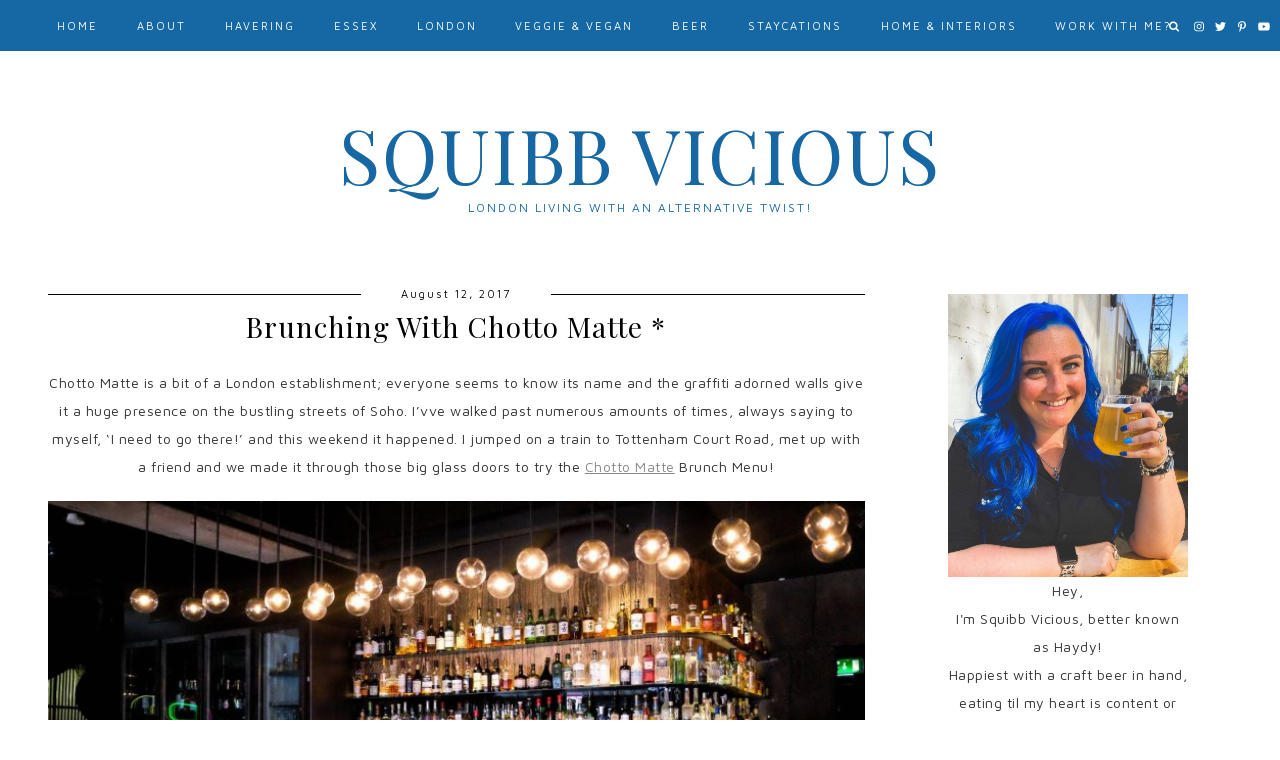

--- FILE ---
content_type: text/html; charset=UTF-8
request_url: https://squibbvicious.com/2017/08/brunching-chotto-matte/
body_size: 15229
content:
<!DOCTYPE html>
<html lang="en-US">
<head>
  <meta charset="UTF-8">
  <meta http-equiv="X-UA-Compatible" content="IE=edge">
  <meta name="viewport" content="width=device-width, initial-scale=1">
  <title>
    Brunching with Chotto Matte *  </title>
  <link rel="profile" href="http://gmpg.org/xfn/11" />
    <link rel="alternate" type="application/rss+xml" title="Squibb Vicious RSS Feed" href="https://squibbvicious.com/feed/" />
  <link rel="alternate" type="application/atom+xml" title="Squibb Vicious Atom Feed" href="https://squibbvicious.com/feed/atom/" />
  <link rel="pingback" href="https://squibbvicious.com/xmlrpc.php" />

<link rel="preconnect" href="https://api.shopstyle.com">
<link rel="preconnect" href="http://secure.gravatar.com">
<link rel="preconnect" href="https://www.google-analytics.com">
<link rel="preconnect" href="http://load.sumo.com">
<link rel="preconnect" href="https://insights.blogfoster.com">
<link rel="preconnect" href="http://pixel.wp.com">
  
  <script src="https://ajax.googleapis.com/ajax/libs/jquery/1.12.2/jquery.min.js" defer></script>
  
   <!-- Le styles -->
  <link rel="stylesheet" type="text/css"  href="https://squibbvicious.com/wp-content/themes/Madeira_v2018/css/bootstrap.css" />
  <link rel="stylesheet" type="text/css"  href="https://squibbvicious.com/wp-content/themes/Madeira_v2018/css/bootstrap-responsive.css" />

  <link rel="stylesheet" href="https://squibbvicious.com/wp-content/themes/Madeira_v2018/style.css?Wednesday 21st of January 2026 12:33:37 PM" />     
  <!-- <link href="https://squibbvicious.com/wp-content/themes/Madeira_v2018/style.css" rel = "stylesheet"> -->

    <!-- Le HTML5 shim, for IE6-8 support of HTML5 elements -->
    <!--[if lt IE 9]>
        <script src="http://html5shim.googlecode.com/svn/trunk/html5.js"></script>
    <![endif]-->
  
    <!-- FontAwesome -->
    <script src="https://use.fontawesome.com/b923aeaf26.js" defer></script>
    <script src="https://squibbvicious.com/wp-content/themes/Madeira_v2018/js/fontawesome-all.js" defer></script>
    <script src="https://use.fontawesome.com/releases/v5.0.6/js/all.js" defer></script>
    
    <link rel="stylesheet" href="https://squibbvicious.com/wp-content/themes/Madeira_v2018/css/slicknav.css" /> 
    <script src="https://squibbvicious.com/wp-content/themes/Madeira_v2018/js/jquery.slicknav.min.js" defer></script> 

    <script> $(function(){$('#menu').slicknav();});</script>
    <script src="https://squibbvicious.com/wp-content/themes/Madeira_v2018/js/instagram_feed.js" defer></script>
    <script src="https://squibbvicious.com/wp-content/themes/Madeira_v2018/js/igjs.js" defer></script>
	<script src="https://squibbvicious.com/wp-content/themes/Madeira_v2018/js/jquery.igjs.js"></script>

    <script src="https://squibbvicious.com/wp-content/themes/Madeira_v2018/js/owl.carousel.js" defer></script>
    <script src="https://squibbvicious.com/wp-content/themes/Madeira_v2018/js/owl.carousel.min.js" defer></script> 
    <link rel="stylesheet" href="https://squibbvicious.com/wp-content/themes/Madeira_v2018/css/owl.carousel.css" />
    
    <link rel="stylesheet"
  href="https://cdnjs.cloudflare.com/ajax/libs/animate.css/3.5.2/animate.min.css"
  integrity="sha384-OHBBOqpYHNsIqQy8hL1U+8OXf9hH6QRxi0+EODezv82DfnZoV7qoHAZDwMwEJvSw"
  crossorigin="anonymous">
  

    <meta name='robots' content='index, follow, max-image-preview:large, max-snippet:-1, max-video-preview:-1' />
	<style>img:is([sizes="auto" i], [sizes^="auto," i]) { contain-intrinsic-size: 3000px 1500px }</style>
	<!-- Jetpack Site Verification Tags -->
<meta name="google-site-verification" content="mLo9eF-r5m311fzlpkrPF9cyjB938duJR91ehRFJ11U" />

	<!-- This site is optimized with the Yoast SEO plugin v26.8 - https://yoast.com/product/yoast-seo-wordpress/ -->
	<meta name="description" content="Brunching with a Peruvian, Japanese twist; sushi, meats and desserts to die for. Chotto Matte has all the flavours to get you wanting to go back for more." />
	<link rel="canonical" href="https://squibbvicious.com/2017/08/brunching-chotto-matte/" />
	<meta property="og:locale" content="en_US" />
	<meta property="og:type" content="article" />
	<meta property="og:title" content="Brunching with Chotto Matte - Squibb Vicious" />
	<meta property="og:description" content="Brunching with a Peruvian, Japanese twist; sushi, meats and desserts to die for. Chotto Matte has all the flavours to get you wanting to go back for more." />
	<meta property="og:url" content="https://squibbvicious.com/2017/08/brunching-chotto-matte/" />
	<meta property="og:site_name" content="Squibb Vicious" />
	<meta property="article:publisher" content="https://www.facebook.com/SquibbVicious" />
	<meta property="article:published_time" content="2017-08-12T07:54:54+00:00" />
	<meta property="og:image" content="https://secureservercdn.net/45.40.150.47/yko.94c.myftpupload.com/wp-content/uploads/2017/08/DSCF0710-2.jpg?time=1644594751" />
	<meta property="og:image:width" content="1920" />
	<meta property="og:image:height" content="1082" />
	<meta property="og:image:type" content="image/jpeg" />
	<meta name="author" content="SquibbVicious" />
	<meta name="twitter:card" content="summary_large_image" />
	<meta name="twitter:creator" content="@SquibbVicious" />
	<meta name="twitter:site" content="@SquibbVicious" />
	<meta name="twitter:label1" content="Written by" />
	<meta name="twitter:data1" content="SquibbVicious" />
	<meta name="twitter:label2" content="Est. reading time" />
	<meta name="twitter:data2" content="3 minutes" />
	<script type="application/ld+json" class="yoast-schema-graph">{"@context":"https://schema.org","@graph":[{"@type":"Article","@id":"https://squibbvicious.com/2017/08/brunching-chotto-matte/#article","isPartOf":{"@id":"https://squibbvicious.com/2017/08/brunching-chotto-matte/"},"author":{"name":"SquibbVicious","@id":"https://squibbvicious.com/#/schema/person/05a9ce432c7d33bb9357735283a9b8fa"},"headline":"Brunching with Chotto Matte *","datePublished":"2017-08-12T07:54:54+00:00","mainEntityOfPage":{"@id":"https://squibbvicious.com/2017/08/brunching-chotto-matte/"},"wordCount":685,"commentCount":0,"image":{"@id":"https://squibbvicious.com/2017/08/brunching-chotto-matte/#primaryimage"},"thumbnailUrl":"https://squibbvicious.com/wp-content/uploads/2017/08/DSCF0710-2.jpg","keywords":["brunch","Brunch in London","Chotto Matte","London Brunch"],"articleSection":["Food","London"],"inLanguage":"en-US","potentialAction":[{"@type":"CommentAction","name":"Comment","target":["https://squibbvicious.com/2017/08/brunching-chotto-matte/#respond"]}]},{"@type":"WebPage","@id":"https://squibbvicious.com/2017/08/brunching-chotto-matte/","url":"https://squibbvicious.com/2017/08/brunching-chotto-matte/","name":"Brunching with Chotto Matte - Squibb Vicious","isPartOf":{"@id":"https://squibbvicious.com/#website"},"primaryImageOfPage":{"@id":"https://squibbvicious.com/2017/08/brunching-chotto-matte/#primaryimage"},"image":{"@id":"https://squibbvicious.com/2017/08/brunching-chotto-matte/#primaryimage"},"thumbnailUrl":"https://squibbvicious.com/wp-content/uploads/2017/08/DSCF0710-2.jpg","datePublished":"2017-08-12T07:54:54+00:00","author":{"@id":"https://squibbvicious.com/#/schema/person/05a9ce432c7d33bb9357735283a9b8fa"},"description":"Brunching with a Peruvian, Japanese twist; sushi, meats and desserts to die for. Chotto Matte has all the flavours to get you wanting to go back for more.","inLanguage":"en-US","potentialAction":[{"@type":"ReadAction","target":["https://squibbvicious.com/2017/08/brunching-chotto-matte/"]}]},{"@type":"ImageObject","inLanguage":"en-US","@id":"https://squibbvicious.com/2017/08/brunching-chotto-matte/#primaryimage","url":"https://squibbvicious.com/wp-content/uploads/2017/08/DSCF0710-2.jpg","contentUrl":"https://squibbvicious.com/wp-content/uploads/2017/08/DSCF0710-2.jpg","width":1920,"height":1082},{"@type":"WebSite","@id":"https://squibbvicious.com/#website","url":"https://squibbvicious.com/","name":"Squibb Vicious","description":"London Living with an Alternative Twist!","potentialAction":[{"@type":"SearchAction","target":{"@type":"EntryPoint","urlTemplate":"https://squibbvicious.com/?s={search_term_string}"},"query-input":{"@type":"PropertyValueSpecification","valueRequired":true,"valueName":"search_term_string"}}],"inLanguage":"en-US"},{"@type":"Person","@id":"https://squibbvicious.com/#/schema/person/05a9ce432c7d33bb9357735283a9b8fa","name":"SquibbVicious","image":{"@type":"ImageObject","inLanguage":"en-US","@id":"https://squibbvicious.com/#/schema/person/image/","url":"https://secure.gravatar.com/avatar/059dfe3bbf09520e175335a89ed8b297e9a87e5fbe89b2b0d523136b1b710880?s=96&d=monsterid&r=g","contentUrl":"https://secure.gravatar.com/avatar/059dfe3bbf09520e175335a89ed8b297e9a87e5fbe89b2b0d523136b1b710880?s=96&d=monsterid&r=g","caption":"SquibbVicious"}}]}</script>
	<!-- / Yoast SEO plugin. -->


<link rel='dns-prefetch' href='//ajax.googleapis.com' />
<link rel='dns-prefetch' href='//use.fontawesome.com' />
<link rel='dns-prefetch' href='//secure.gravatar.com' />
<link rel='dns-prefetch' href='//www.googletagmanager.com' />
<link rel='dns-prefetch' href='//stats.wp.com' />
<link rel='dns-prefetch' href='//fonts.googleapis.com' />
<link rel='dns-prefetch' href='//v0.wordpress.com' />
<link rel='stylesheet' id='wp-block-library-css' href='https://squibbvicious.com/wp-includes/css/dist/block-library/style.min.css?ver=6.8.3' type='text/css' media='all' />
<style id='classic-theme-styles-inline-css' type='text/css'>
/*! This file is auto-generated */
.wp-block-button__link{color:#fff;background-color:#32373c;border-radius:9999px;box-shadow:none;text-decoration:none;padding:calc(.667em + 2px) calc(1.333em + 2px);font-size:1.125em}.wp-block-file__button{background:#32373c;color:#fff;text-decoration:none}
</style>
<link rel='stylesheet' id='mediaelement-css' href='https://squibbvicious.com/wp-includes/js/mediaelement/mediaelementplayer-legacy.min.css?ver=4.2.17' type='text/css' media='all' />
<link rel='stylesheet' id='wp-mediaelement-css' href='https://squibbvicious.com/wp-includes/js/mediaelement/wp-mediaelement.min.css?ver=6.8.3' type='text/css' media='all' />
<style id='jetpack-sharing-buttons-style-inline-css' type='text/css'>
.jetpack-sharing-buttons__services-list{display:flex;flex-direction:row;flex-wrap:wrap;gap:0;list-style-type:none;margin:5px;padding:0}.jetpack-sharing-buttons__services-list.has-small-icon-size{font-size:12px}.jetpack-sharing-buttons__services-list.has-normal-icon-size{font-size:16px}.jetpack-sharing-buttons__services-list.has-large-icon-size{font-size:24px}.jetpack-sharing-buttons__services-list.has-huge-icon-size{font-size:36px}@media print{.jetpack-sharing-buttons__services-list{display:none!important}}.editor-styles-wrapper .wp-block-jetpack-sharing-buttons{gap:0;padding-inline-start:0}ul.jetpack-sharing-buttons__services-list.has-background{padding:1.25em 2.375em}
</style>
<style id='global-styles-inline-css' type='text/css'>
:root{--wp--preset--aspect-ratio--square: 1;--wp--preset--aspect-ratio--4-3: 4/3;--wp--preset--aspect-ratio--3-4: 3/4;--wp--preset--aspect-ratio--3-2: 3/2;--wp--preset--aspect-ratio--2-3: 2/3;--wp--preset--aspect-ratio--16-9: 16/9;--wp--preset--aspect-ratio--9-16: 9/16;--wp--preset--color--black: #000000;--wp--preset--color--cyan-bluish-gray: #abb8c3;--wp--preset--color--white: #ffffff;--wp--preset--color--pale-pink: #f78da7;--wp--preset--color--vivid-red: #cf2e2e;--wp--preset--color--luminous-vivid-orange: #ff6900;--wp--preset--color--luminous-vivid-amber: #fcb900;--wp--preset--color--light-green-cyan: #7bdcb5;--wp--preset--color--vivid-green-cyan: #00d084;--wp--preset--color--pale-cyan-blue: #8ed1fc;--wp--preset--color--vivid-cyan-blue: #0693e3;--wp--preset--color--vivid-purple: #9b51e0;--wp--preset--gradient--vivid-cyan-blue-to-vivid-purple: linear-gradient(135deg,rgba(6,147,227,1) 0%,rgb(155,81,224) 100%);--wp--preset--gradient--light-green-cyan-to-vivid-green-cyan: linear-gradient(135deg,rgb(122,220,180) 0%,rgb(0,208,130) 100%);--wp--preset--gradient--luminous-vivid-amber-to-luminous-vivid-orange: linear-gradient(135deg,rgba(252,185,0,1) 0%,rgba(255,105,0,1) 100%);--wp--preset--gradient--luminous-vivid-orange-to-vivid-red: linear-gradient(135deg,rgba(255,105,0,1) 0%,rgb(207,46,46) 100%);--wp--preset--gradient--very-light-gray-to-cyan-bluish-gray: linear-gradient(135deg,rgb(238,238,238) 0%,rgb(169,184,195) 100%);--wp--preset--gradient--cool-to-warm-spectrum: linear-gradient(135deg,rgb(74,234,220) 0%,rgb(151,120,209) 20%,rgb(207,42,186) 40%,rgb(238,44,130) 60%,rgb(251,105,98) 80%,rgb(254,248,76) 100%);--wp--preset--gradient--blush-light-purple: linear-gradient(135deg,rgb(255,206,236) 0%,rgb(152,150,240) 100%);--wp--preset--gradient--blush-bordeaux: linear-gradient(135deg,rgb(254,205,165) 0%,rgb(254,45,45) 50%,rgb(107,0,62) 100%);--wp--preset--gradient--luminous-dusk: linear-gradient(135deg,rgb(255,203,112) 0%,rgb(199,81,192) 50%,rgb(65,88,208) 100%);--wp--preset--gradient--pale-ocean: linear-gradient(135deg,rgb(255,245,203) 0%,rgb(182,227,212) 50%,rgb(51,167,181) 100%);--wp--preset--gradient--electric-grass: linear-gradient(135deg,rgb(202,248,128) 0%,rgb(113,206,126) 100%);--wp--preset--gradient--midnight: linear-gradient(135deg,rgb(2,3,129) 0%,rgb(40,116,252) 100%);--wp--preset--font-size--small: 13px;--wp--preset--font-size--medium: 20px;--wp--preset--font-size--large: 36px;--wp--preset--font-size--x-large: 42px;--wp--preset--spacing--20: 0.44rem;--wp--preset--spacing--30: 0.67rem;--wp--preset--spacing--40: 1rem;--wp--preset--spacing--50: 1.5rem;--wp--preset--spacing--60: 2.25rem;--wp--preset--spacing--70: 3.38rem;--wp--preset--spacing--80: 5.06rem;--wp--preset--shadow--natural: 6px 6px 9px rgba(0, 0, 0, 0.2);--wp--preset--shadow--deep: 12px 12px 50px rgba(0, 0, 0, 0.4);--wp--preset--shadow--sharp: 6px 6px 0px rgba(0, 0, 0, 0.2);--wp--preset--shadow--outlined: 6px 6px 0px -3px rgba(255, 255, 255, 1), 6px 6px rgba(0, 0, 0, 1);--wp--preset--shadow--crisp: 6px 6px 0px rgba(0, 0, 0, 1);}:where(.is-layout-flex){gap: 0.5em;}:where(.is-layout-grid){gap: 0.5em;}body .is-layout-flex{display: flex;}.is-layout-flex{flex-wrap: wrap;align-items: center;}.is-layout-flex > :is(*, div){margin: 0;}body .is-layout-grid{display: grid;}.is-layout-grid > :is(*, div){margin: 0;}:where(.wp-block-columns.is-layout-flex){gap: 2em;}:where(.wp-block-columns.is-layout-grid){gap: 2em;}:where(.wp-block-post-template.is-layout-flex){gap: 1.25em;}:where(.wp-block-post-template.is-layout-grid){gap: 1.25em;}.has-black-color{color: var(--wp--preset--color--black) !important;}.has-cyan-bluish-gray-color{color: var(--wp--preset--color--cyan-bluish-gray) !important;}.has-white-color{color: var(--wp--preset--color--white) !important;}.has-pale-pink-color{color: var(--wp--preset--color--pale-pink) !important;}.has-vivid-red-color{color: var(--wp--preset--color--vivid-red) !important;}.has-luminous-vivid-orange-color{color: var(--wp--preset--color--luminous-vivid-orange) !important;}.has-luminous-vivid-amber-color{color: var(--wp--preset--color--luminous-vivid-amber) !important;}.has-light-green-cyan-color{color: var(--wp--preset--color--light-green-cyan) !important;}.has-vivid-green-cyan-color{color: var(--wp--preset--color--vivid-green-cyan) !important;}.has-pale-cyan-blue-color{color: var(--wp--preset--color--pale-cyan-blue) !important;}.has-vivid-cyan-blue-color{color: var(--wp--preset--color--vivid-cyan-blue) !important;}.has-vivid-purple-color{color: var(--wp--preset--color--vivid-purple) !important;}.has-black-background-color{background-color: var(--wp--preset--color--black) !important;}.has-cyan-bluish-gray-background-color{background-color: var(--wp--preset--color--cyan-bluish-gray) !important;}.has-white-background-color{background-color: var(--wp--preset--color--white) !important;}.has-pale-pink-background-color{background-color: var(--wp--preset--color--pale-pink) !important;}.has-vivid-red-background-color{background-color: var(--wp--preset--color--vivid-red) !important;}.has-luminous-vivid-orange-background-color{background-color: var(--wp--preset--color--luminous-vivid-orange) !important;}.has-luminous-vivid-amber-background-color{background-color: var(--wp--preset--color--luminous-vivid-amber) !important;}.has-light-green-cyan-background-color{background-color: var(--wp--preset--color--light-green-cyan) !important;}.has-vivid-green-cyan-background-color{background-color: var(--wp--preset--color--vivid-green-cyan) !important;}.has-pale-cyan-blue-background-color{background-color: var(--wp--preset--color--pale-cyan-blue) !important;}.has-vivid-cyan-blue-background-color{background-color: var(--wp--preset--color--vivid-cyan-blue) !important;}.has-vivid-purple-background-color{background-color: var(--wp--preset--color--vivid-purple) !important;}.has-black-border-color{border-color: var(--wp--preset--color--black) !important;}.has-cyan-bluish-gray-border-color{border-color: var(--wp--preset--color--cyan-bluish-gray) !important;}.has-white-border-color{border-color: var(--wp--preset--color--white) !important;}.has-pale-pink-border-color{border-color: var(--wp--preset--color--pale-pink) !important;}.has-vivid-red-border-color{border-color: var(--wp--preset--color--vivid-red) !important;}.has-luminous-vivid-orange-border-color{border-color: var(--wp--preset--color--luminous-vivid-orange) !important;}.has-luminous-vivid-amber-border-color{border-color: var(--wp--preset--color--luminous-vivid-amber) !important;}.has-light-green-cyan-border-color{border-color: var(--wp--preset--color--light-green-cyan) !important;}.has-vivid-green-cyan-border-color{border-color: var(--wp--preset--color--vivid-green-cyan) !important;}.has-pale-cyan-blue-border-color{border-color: var(--wp--preset--color--pale-cyan-blue) !important;}.has-vivid-cyan-blue-border-color{border-color: var(--wp--preset--color--vivid-cyan-blue) !important;}.has-vivid-purple-border-color{border-color: var(--wp--preset--color--vivid-purple) !important;}.has-vivid-cyan-blue-to-vivid-purple-gradient-background{background: var(--wp--preset--gradient--vivid-cyan-blue-to-vivid-purple) !important;}.has-light-green-cyan-to-vivid-green-cyan-gradient-background{background: var(--wp--preset--gradient--light-green-cyan-to-vivid-green-cyan) !important;}.has-luminous-vivid-amber-to-luminous-vivid-orange-gradient-background{background: var(--wp--preset--gradient--luminous-vivid-amber-to-luminous-vivid-orange) !important;}.has-luminous-vivid-orange-to-vivid-red-gradient-background{background: var(--wp--preset--gradient--luminous-vivid-orange-to-vivid-red) !important;}.has-very-light-gray-to-cyan-bluish-gray-gradient-background{background: var(--wp--preset--gradient--very-light-gray-to-cyan-bluish-gray) !important;}.has-cool-to-warm-spectrum-gradient-background{background: var(--wp--preset--gradient--cool-to-warm-spectrum) !important;}.has-blush-light-purple-gradient-background{background: var(--wp--preset--gradient--blush-light-purple) !important;}.has-blush-bordeaux-gradient-background{background: var(--wp--preset--gradient--blush-bordeaux) !important;}.has-luminous-dusk-gradient-background{background: var(--wp--preset--gradient--luminous-dusk) !important;}.has-pale-ocean-gradient-background{background: var(--wp--preset--gradient--pale-ocean) !important;}.has-electric-grass-gradient-background{background: var(--wp--preset--gradient--electric-grass) !important;}.has-midnight-gradient-background{background: var(--wp--preset--gradient--midnight) !important;}.has-small-font-size{font-size: var(--wp--preset--font-size--small) !important;}.has-medium-font-size{font-size: var(--wp--preset--font-size--medium) !important;}.has-large-font-size{font-size: var(--wp--preset--font-size--large) !important;}.has-x-large-font-size{font-size: var(--wp--preset--font-size--x-large) !important;}
:where(.wp-block-post-template.is-layout-flex){gap: 1.25em;}:where(.wp-block-post-template.is-layout-grid){gap: 1.25em;}
:where(.wp-block-columns.is-layout-flex){gap: 2em;}:where(.wp-block-columns.is-layout-grid){gap: 2em;}
:root :where(.wp-block-pullquote){font-size: 1.5em;line-height: 1.6;}
</style>
<link rel='stylesheet' id='aalb_basics_css-css' href='https://squibbvicious.com/wp-content/plugins/amazon-associates-link-builder/css/aalb_basics.css?ver=1.8.0' type='text/css' media='all' />
<link rel='stylesheet' id='contact-form-7-css' href='https://squibbvicious.com/wp-content/plugins/contact-form-7/includes/css/styles.css?ver=6.1.4' type='text/css' media='all' />
<link rel='stylesheet' id='gdpr-css' href='https://squibbvicious.com/wp-content/plugins/gdpr/dist/css/public.css?ver=2.1.2' type='text/css' media='all' />
<link rel='stylesheet' id='ez-toc-css' href='https://squibbvicious.com/wp-content/plugins/easy-table-of-contents/assets/css/screen.min.css?ver=2.0.80' type='text/css' media='all' />
<style id='ez-toc-inline-css' type='text/css'>
div#ez-toc-container .ez-toc-title {font-size: 120%;}div#ez-toc-container .ez-toc-title {font-weight: 500;}div#ez-toc-container ul li , div#ez-toc-container ul li a {font-size: 95%;}div#ez-toc-container ul li , div#ez-toc-container ul li a {font-weight: 500;}div#ez-toc-container nav ul ul li {font-size: 90%;}.ez-toc-box-title {font-weight: bold; margin-bottom: 10px; text-align: center; text-transform: uppercase; letter-spacing: 1px; color: #666; padding-bottom: 5px;position:absolute;top:-4%;left:5%;background-color: inherit;transition: top 0.3s ease;}.ez-toc-box-title.toc-closed {top:-25%;}
.ez-toc-container-direction {direction: ltr;}.ez-toc-counter ul{counter-reset: item ;}.ez-toc-counter nav ul li a::before {content: counters(item, '.', decimal) '. ';display: inline-block;counter-increment: item;flex-grow: 0;flex-shrink: 0;margin-right: .2em; float: left; }.ez-toc-widget-direction {direction: ltr;}.ez-toc-widget-container ul{counter-reset: item ;}.ez-toc-widget-container nav ul li a::before {content: counters(item, '.', decimal) '. ';display: inline-block;counter-increment: item;flex-grow: 0;flex-shrink: 0;margin-right: .2em; float: left; }
</style>
<link rel='stylesheet' id='cormorant-css' href='https://fonts.googleapis.com/css?family=Cormorant+Garamond%3A300%2C300i%2C400%2C400i%2C500%2C500i%2C600%2C600i%2C700%2C700i&#038;ver=6.8.3' type='text/css' media='all' />
<link rel='stylesheet' id='maven-css' href='https://fonts.googleapis.com/css?family=Maven+Pro%3A400%2C500%2C700%2C900&#038;ver=6.8.3' type='text/css' media='all' />
<link rel='stylesheet' id='raleway-css' href='https://fonts.googleapis.com/css?family=Raleway%3A100%2C100i%2C200%2C200i%2C300%2C300i%2C400%2C400i%2C500%2C500i%2C600%2C600i%2C700%2C700i%2C800%2C800i%2C900%2C900i&#038;subset=latin-ext&#038;ver=6.8.3' type='text/css' media='all' />
<link rel='stylesheet' id='quicksand-css' href='https://fonts.googleapis.com/css?family=Quicksand%3A400%2C500%2C700&#038;ver=6.8.3' type='text/css' media='all' />
<link rel='stylesheet' id='lato-css' href='https://fonts.googleapis.com/css?family=Lato%3A300%2C400%2C400i%2C700%2C900&#038;ver=6.8.3' type='text/css' media='all' />
<link rel='stylesheet' id='playfair-css' href='https://fonts.googleapis.com/css?family=Playfair+Display%3A400%2C700&#038;ver=6.8.3' type='text/css' media='all' />
<link rel='stylesheet' id='unna-css' href='https://fonts.googleapis.com/css?family=Unna&#038;ver=6.8.3' type='text/css' media='all' />
<link rel='stylesheet' id='slicknav-css' href='https://squibbvicious.com/wp-content/themes/Madeira_v2018/css/slicknav.css?ver=6.8.3' type='text/css' media='all' />
<link rel='stylesheet' id='slicknavmin-css' href='https://squibbvicious.com/wp-content/themes/Madeira_v2018/css/slicknav.min.css?ver=6.8.3' type='text/css' media='all' />
<link rel='stylesheet' id='carousel-css' href='https://squibbvicious.com/wp-content/themes/Madeira_v2018/css/owl.carousel.css?ver=6.8.3' type='text/css' media='all' />
<script type="text/javascript" src="https://squibbvicious.com/wp-includes/js/jquery/jquery.min.js?ver=3.7.1" id="jquery-core-js"></script>
<script type="text/javascript" src="https://squibbvicious.com/wp-includes/js/jquery/jquery-migrate.min.js?ver=3.4.1" id="jquery-migrate-js"></script>
<script type="text/javascript" id="gdpr-js-extra">
/* <![CDATA[ */
var GDPR = {"ajaxurl":"https:\/\/squibbvicious.com\/wp-admin\/admin-ajax.php","logouturl":"","i18n":{"aborting":"Aborting","logging_out":"You are being logged out.","continue":"Continue","cancel":"Cancel","ok":"OK","close_account":"Close your account?","close_account_warning":"Your account will be closed and all data will be permanently deleted and cannot be recovered. Are you sure?","are_you_sure":"Are you sure?","policy_disagree":"By disagreeing you will no longer have access to our site and will be logged out."},"is_user_logged_in":"","refresh":"1"};
/* ]]> */
</script>
<script type="text/javascript" src="https://squibbvicious.com/wp-content/plugins/gdpr/dist/js/public.js?ver=2.1.2" id="gdpr-js"></script>

<!-- Google tag (gtag.js) snippet added by Site Kit -->
<!-- Google Analytics snippet added by Site Kit -->
<script type="text/javascript" src="https://www.googletagmanager.com/gtag/js?id=GT-MQX8NWRF" id="google_gtagjs-js" async></script>
<script type="text/javascript" id="google_gtagjs-js-after">
/* <![CDATA[ */
window.dataLayer = window.dataLayer || [];function gtag(){dataLayer.push(arguments);}
gtag("set","linker",{"domains":["squibbvicious.com"]});
gtag("js", new Date());
gtag("set", "developer_id.dZTNiMT", true);
gtag("config", "GT-MQX8NWRF");
 window._googlesitekit = window._googlesitekit || {}; window._googlesitekit.throttledEvents = []; window._googlesitekit.gtagEvent = (name, data) => { var key = JSON.stringify( { name, data } ); if ( !! window._googlesitekit.throttledEvents[ key ] ) { return; } window._googlesitekit.throttledEvents[ key ] = true; setTimeout( () => { delete window._googlesitekit.throttledEvents[ key ]; }, 5 ); gtag( "event", name, { ...data, event_source: "site-kit" } ); }; 
/* ]]> */
</script>
<link rel="https://api.w.org/" href="https://squibbvicious.com/wp-json/" /><link rel="alternate" title="JSON" type="application/json" href="https://squibbvicious.com/wp-json/wp/v2/posts/9536" /><link rel="EditURI" type="application/rsd+xml" title="RSD" href="https://squibbvicious.com/xmlrpc.php?rsd" />
<meta name="generator" content="WordPress 6.8.3" />
<link rel='shortlink' href='https://wp.me/p5m7Lm-2tO' />
<link rel="alternate" title="oEmbed (JSON)" type="application/json+oembed" href="https://squibbvicious.com/wp-json/oembed/1.0/embed?url=https%3A%2F%2Fsquibbvicious.com%2F2017%2F08%2Fbrunching-chotto-matte%2F" />
<link rel="alternate" title="oEmbed (XML)" type="text/xml+oembed" href="https://squibbvicious.com/wp-json/oembed/1.0/embed?url=https%3A%2F%2Fsquibbvicious.com%2F2017%2F08%2Fbrunching-chotto-matte%2F&#038;format=xml" />
<meta name="generator" content="Site Kit by Google 1.170.0" /><script async src="https://pagead2.googlesyndication.com/pagead/js/adsbygoogle.js?client=ca-pub-9595101987341452"
     crossorigin="anonymous"></script>

<!-- GetYourGuide Analytics -->

<script async defer src="https://widget.getyourguide.com/dist/pa.umd.production.min.js" data-gyg-partner-id="3E8524F"></script>	<style>img#wpstats{display:none}</style>
		    <style>
    
    #KBD  {color:; }
    #KBD a {color:; }
    .footer_social a svg, .footer_social a{color:; }
    .footer_title h1{color:; }
    .footer_title,#KBD,.footer_social {background:#1568a3!important; }
    
    .nav-title a, .description{color:#1568a3; }
    .top_social svg, .top_search svg, #searchform input#s{color:!important; }
    .top-bar, .top-bar-inner, #menu-wrapper .menu .sub-menu, #menu-wrapper .menu .children, .slicknav_menu, .slicknav_nav, .top_search #searchform input#s {background:#1568a3!important;}
   
   #menu-wrapper .menu li a,#menu-wrapper .menu > li.menu-item-has-children > a:after, #menu-wrapper ul.menu ul a, #menu-wrapper .menu ul ul a, #menu-wrapper .menu li a:hover, .top_search #searchform input#s, .slicknav_nav a, i.far.fa-search.bandymas #searchform input#s, .bandymassss #searchform input#s::-webkit-input-placeholder, i.far.fa-search.bandymas #searchform input#s, .bandymassss #searchform input#s::-moz-placeholder, i.far.fa-search.bandymas #searchform input#s, .bandymassss #searchform input#s:-ms-input-placeholder, i.far.fa-search.bandymas #searchform input#s, .bandymassss #searchform input#s:-moz-placeholder {color:!important; }
   
   #menu-wrapper .menu li a, .slicknav_nav a{color:!important; }
   
   .top_social #searchform input#s::-webkit-input-placeholder{color:!important; }
    .top_social #searchform input#s::-moz-placeholder{color:!important; }
    .top_social #searchform input#s:-moz-placeholder {color:!important; }
   .bar{background:!important;}
   

    .hover_search:hover>.searchform{border-color:; }

    
    .slicknav_nav a, #menu-wrapper .menu li a,#menu-wrapper .menu > li.menu-item-has-children > a:after, #menu-wrapper ul.menu ul a, #menu-wrapper .menu ul ul a,#nav-wrapper .menu > li.menu-item-has-children > a:after{font: normal normal 11px Maven Pro;!important;} ;}
	
	.slicknav_nav a{font: normal normal 11px Lato;!important;} ;}	

      .slider-overlay h4 a{color:; }
      .slider-overlay h4 p, .slider-overlay h4 a{color:!important;}
      .morebut{border: 1px solid ;}
	
    .slider-overlay h4{color:!important; background:
    rgba(0, 0, 0, 0.44);;} ;}
	
.slider-overlay h4{
background:
    rgba(255, 255, 255, 0.75);!important;}


	
	div#owl-example svg{color:rgba(255, 255, 255, 0.75);!important;}

	
.promo-overlay h4{background:
    	rgba(255, 255, 255, 0.9);;}
.promo-overlay h4{color:
	#000;}
.promo-overlay h4:hover, .promo-item:hover .promo-overlay h4{background:
    rgba(0, 0, 0, 0.44)!important;;}
.promo-overlay h4:hover, .promo-item:hover .promo-overlay h4{color:
	#fff!important;}
	
	
	/*font-family:Lato;;}*/
	
	.slider-overlay h4 a, h1, .first_page h1, .shop_title h1,.shopthelook h1,.fullwidth_post_row h1, input[type="submit"], h3, #categories_front h4 span, #youtube_section h2, .footer-item h4.block-heading, #youtube_section h2 a, .post-box-title span  {
	font-family:Playfair Display!important;}
	
	.post_excerpt p, body, .first_post_content p , .slider-overlay h4 p a{ font-family:
	Maven Pro;!important;}
.promo-overlay h4, .post-overlay h1, .span12 .post_title a h1, .span8 .post_title a h1, .post_title, .fullwidth_post_row h1, .span8 h1, .span12#page_fullwidth_layout h1, .first_page h1{ font-family:
  Playfair Display!important;}
	
	.nav-title a,.footer_title h1{
	font-family:Playfair Display;
	
	font-family:
	Playfair Display;}

 	.subscribe_section{background:;}

    
    		.pagination ul > li {
    display: inherit;
}		
    </style>
    <meta name="google-site-verification" content="YQhNvv99U0nQwazlXYRbFKXlXGqgF9UC-8EdUq3wFqY">
<!-- Google AdSense meta tags added by Site Kit -->
<meta name="google-adsense-platform-account" content="ca-host-pub-2644536267352236">
<meta name="google-adsense-platform-domain" content="sitekit.withgoogle.com">
<!-- End Google AdSense meta tags added by Site Kit -->
<link rel="icon" href="https://squibbvicious.com/wp-content/uploads/2015/10/cropped-anchor-32x32.jpg" sizes="32x32" />
<link rel="icon" href="https://squibbvicious.com/wp-content/uploads/2015/10/cropped-anchor-192x192.jpg" sizes="192x192" />
<link rel="apple-touch-icon" href="https://squibbvicious.com/wp-content/uploads/2015/10/cropped-anchor-180x180.jpg" />
<meta name="msapplication-TileImage" content="https://squibbvicious.com/wp-content/uploads/2015/10/cropped-anchor-270x270.jpg" />
  </head>
  <body class="animated fadeIn">
      
  <div class="nav-title">
    <a class="navigacija" href="https://squibbvicious.com">Squibb Vicious</a>
    </div>
	  <div class="description">
      London Living with an Alternative Twist!    </div>
            
  <div class="top-bar-fixed-top">
    <div class="top-bar">
      <div class="top-bar-inner">
        <div class="container">
          <div id="menu-wrapper">
            <ul id="menu" class="menu"><li id="menu-item-4950" class="menu-item menu-item-type-custom menu-item-object-custom menu-item-home menu-item-4950"><a href="https://squibbvicious.com/">Home</a></li>
<li id="menu-item-4946" class="menu-item menu-item-type-post_type menu-item-object-page menu-item-4946"><a href="https://squibbvicious.com/about/">About</a></li>
<li id="menu-item-17429" class="menu-item menu-item-type-taxonomy menu-item-object-category menu-item-17429"><a href="https://squibbvicious.com/category/havering/">Havering</a></li>
<li id="menu-item-4947" class="menu-item menu-item-type-taxonomy menu-item-object-category menu-item-4947"><a href="https://squibbvicious.com/category/essex/">Essex</a></li>
<li id="menu-item-17432" class="menu-item menu-item-type-taxonomy menu-item-object-category current-post-ancestor current-menu-parent current-post-parent menu-item-17432"><a href="https://squibbvicious.com/category/london/">London</a></li>
<li id="menu-item-17430" class="menu-item menu-item-type-taxonomy menu-item-object-category menu-item-17430"><a href="https://squibbvicious.com/category/veggie-vegan/">Veggie &amp; Vegan</a></li>
<li id="menu-item-17431" class="menu-item menu-item-type-taxonomy menu-item-object-category menu-item-17431"><a href="https://squibbvicious.com/category/beer/">Beer</a></li>
<li id="menu-item-17433" class="menu-item menu-item-type-taxonomy menu-item-object-category menu-item-17433"><a href="https://squibbvicious.com/category/staycations/">Staycations</a></li>
<li id="menu-item-17434" class="menu-item menu-item-type-taxonomy menu-item-object-category menu-item-17434"><a href="https://squibbvicious.com/category/home-2/">Home &amp; Interiors</a></li>
<li id="menu-item-4943" class="menu-item menu-item-type-post_type menu-item-object-page menu-item-4943"><a href="https://squibbvicious.com/disclaimer/">Work With Me?</a></li>
</ul>          </div>
          <div class="menu-mobile">
          </div>
        </div>
      </div>
      
      
      <div class="top_social">
        <div class="just_social">

                    
                 
<div class="bandymassss">
<div class="searchform">
<form role="search" method="get" id="searchform" action="https://squibbvicious.com/">
  <div>
    <input type="text" placeholder="&#xF002;" name="s" id="s" style="font-family:FontAwesome;"/>
  </div>
</form>
          
</div>

</div>

  
                
      <a href="http://instagram.com/squibbvicious" target="_blank">    <i class="fab fa-instagram" aria-hidden="true"></i><span>INSTAGRAM</span></a>      
      <a href="http://twitter.com/SquibbVicious" target="_blank">    <i class="fab fa-twitter" aria-hidden="true"></i><span>TWITTER</span></a>      
      <a href="http://pinterest.com/squibb_vicious" target="_blank">    <i class="fab fa-pinterest-p" aria-hidden="true"></i><span>PINTEREST</span></a>      
            
        
        
       
               
      <a href="http://youtube.com/channel/UCvvdus43ssEfNp2gmBI6_Lw" target="_blank">    <i class="fab fa-youtube" aria-hidden="true"></i><span>YOUTUBE</span></a>      
                  </div>
      </div>
    </div>
  </div>

  <!--<div class="container">-->
<div class="row" id="post_sidebar_row">
  <div class="span8" id="post_sidebar">

         			
	<div class="location_empty"></div>
	
<div class="post-date">
	<div class='date'>August 12, 2017</div>
</div>		
              <div class="post_title">
                <a href = "https://squibbvicious.com/2017/08/brunching-chotto-matte/"> 
                  <h1>Brunching with Chotto Matte *</h1> 
                </a>
              </div>

      <p style="text-align: center;">Chotto Matte is a bit of a London establishment; everyone seems to know its name and the graffiti adorned walls give it a huge presence on the bustling streets of Soho. I&#8217;vve walked past numerous amounts of times, always saying to myself, &#8216;I need to go there!&#8217; and this weekend it happened. I jumped on a train to Tottenham Court Road, met up with a friend and we made it through those big glass doors to try the <a href="http://www.chotto-matte.com/">Chotto Matte</a> Brunch Menu!</p>
<p><img fetchpriority="high" decoding="async" width="800" height="451" class="lazy lazy-hidden aligncenter size-medium wp-image-9486" src="[data-uri]" data-lazy-type="image" data-lazy-src="https://squibbvicious.com/wp-content/uploads/2017/08/DSCF0705-800x451.jpg" alt="" data-lazy-srcset="https://squibbvicious.com/wp-content/uploads/2017/08/DSCF0705-800x451.jpg 800w, https://squibbvicious.com/wp-content/uploads/2017/08/DSCF0705-600x338.jpg 600w, https://squibbvicious.com/wp-content/uploads/2017/08/DSCF0705-768x433.jpg 768w, https://squibbvicious.com/wp-content/uploads/2017/08/DSCF0705-1600x902.jpg 1600w, https://squibbvicious.com/wp-content/uploads/2017/08/DSCF0705.jpg 1920w" data-lazy-sizes="(max-width: 800px) 100vw, 800px" /><noscript><img fetchpriority="high" decoding="async" width="800" height="451" class="aligncenter size-medium wp-image-9486" src="https://squibbvicious.com/wp-content/uploads/2017/08/DSCF0705-800x451.jpg" alt="" srcset="https://squibbvicious.com/wp-content/uploads/2017/08/DSCF0705-800x451.jpg 800w, https://squibbvicious.com/wp-content/uploads/2017/08/DSCF0705-600x338.jpg 600w, https://squibbvicious.com/wp-content/uploads/2017/08/DSCF0705-768x433.jpg 768w, https://squibbvicious.com/wp-content/uploads/2017/08/DSCF0705-1600x902.jpg 1600w, https://squibbvicious.com/wp-content/uploads/2017/08/DSCF0705.jpg 1920w" sizes="(max-width: 800px) 100vw, 800px" /></noscript></p>
<p style="text-align: center;">The decor was so quirky; dark furniture complemented by more graffiti strewn walls in bold blues and pinks. There were two bars and ample sitting for food. Chotto Matte is a Nikkei style restaurant; that&#8217;s Peruvian style dishes with a modern Japanese twist whilst bringing the energy of underground Tokyo and the Latin American spirit of lively Lima. A right mix of bold, fun cultures.</p>
<p><img decoding="async" width="800" height="451" class="lazy lazy-hidden aligncenter size-medium wp-image-9477" src="[data-uri]" data-lazy-type="image" data-lazy-src="https://squibbvicious.com/wp-content/uploads/2017/08/DSCF0710-2-800x451.jpg" alt="" data-lazy-srcset="https://squibbvicious.com/wp-content/uploads/2017/08/DSCF0710-2-800x451.jpg 800w, https://squibbvicious.com/wp-content/uploads/2017/08/DSCF0710-2-600x338.jpg 600w, https://squibbvicious.com/wp-content/uploads/2017/08/DSCF0710-2-768x433.jpg 768w, https://squibbvicious.com/wp-content/uploads/2017/08/DSCF0710-2-1600x902.jpg 1600w, https://squibbvicious.com/wp-content/uploads/2017/08/DSCF0710-2.jpg 1920w" data-lazy-sizes="(max-width: 800px) 100vw, 800px" /><noscript><img decoding="async" width="800" height="451" class="aligncenter size-medium wp-image-9477" src="https://squibbvicious.com/wp-content/uploads/2017/08/DSCF0710-2-800x451.jpg" alt="" srcset="https://squibbvicious.com/wp-content/uploads/2017/08/DSCF0710-2-800x451.jpg 800w, https://squibbvicious.com/wp-content/uploads/2017/08/DSCF0710-2-600x338.jpg 600w, https://squibbvicious.com/wp-content/uploads/2017/08/DSCF0710-2-768x433.jpg 768w, https://squibbvicious.com/wp-content/uploads/2017/08/DSCF0710-2-1600x902.jpg 1600w, https://squibbvicious.com/wp-content/uploads/2017/08/DSCF0710-2.jpg 1920w" sizes="(max-width: 800px) 100vw, 800px" /></noscript></p>
<p style="text-align: center;">We were shown to a little table in the window and handed the brunch menu, where we opted for the alcohol included menu at £50 per person which consists of one five course tasting menu,  one cocktail or beer on arrival and to follow half bottle of prosecco or wine for when you dine.</p>
<p><img decoding="async" width="800" height="1419" class="lazy lazy-hidden aligncenter size-medium wp-image-9478" src="[data-uri]" data-lazy-type="image" data-lazy-src="https://squibbvicious.com/wp-content/uploads/2017/08/DSCF0716-2-800x1419.jpg" alt="" data-lazy-srcset="https://squibbvicious.com/wp-content/uploads/2017/08/DSCF0716-2-800x1419.jpg 800w, https://squibbvicious.com/wp-content/uploads/2017/08/DSCF0716-2-600x1064.jpg 600w, https://squibbvicious.com/wp-content/uploads/2017/08/DSCF0716-2-768x1362.jpg 768w, https://squibbvicious.com/wp-content/uploads/2017/08/DSCF0716-2-1600x2838.jpg 1600w, https://squibbvicious.com/wp-content/uploads/2017/08/DSCF0716-2.jpg 1920w" data-lazy-sizes="(max-width: 800px) 100vw, 800px" /><noscript><img decoding="async" width="800" height="1419" class="aligncenter size-medium wp-image-9478" src="https://squibbvicious.com/wp-content/uploads/2017/08/DSCF0716-2-800x1419.jpg" alt="" srcset="https://squibbvicious.com/wp-content/uploads/2017/08/DSCF0716-2-800x1419.jpg 800w, https://squibbvicious.com/wp-content/uploads/2017/08/DSCF0716-2-600x1064.jpg 600w, https://squibbvicious.com/wp-content/uploads/2017/08/DSCF0716-2-768x1362.jpg 768w, https://squibbvicious.com/wp-content/uploads/2017/08/DSCF0716-2-1600x2838.jpg 1600w, https://squibbvicious.com/wp-content/uploads/2017/08/DSCF0716-2.jpg 1920w" sizes="(max-width: 800px) 100vw, 800px" /></noscript></p>
<p style="text-align: center;">I went in for a Pimms cocktail as it screams summer to me and the sun was shining out side. My friend went for the Hakushu Distiller’s Reserve Whisky from Japan at a huge 43% I&#8217;m shocked he wasn&#8217;t a little worse for wear after!</p>
<p style="text-align: center;">The first course is a Ceviche made with sea bass sashimi, sweet potato, Peruvian corn, coriander, chive oil and leche de Tigre. Which was a cute way to start the meal, it was also a great way to get me back into using chopsticks as it&#8217;s been a while. The Peruvian corn really added a nice crisp bite to the dish and was a flavour I&#8217;d never tried before.</p>
<p><img loading="lazy" decoding="async" width="800" height="451" class="lazy lazy-hidden aligncenter size-medium wp-image-9479" src="[data-uri]" data-lazy-type="image" data-lazy-src="https://squibbvicious.com/wp-content/uploads/2017/08/DSCF0741-2-800x451.jpg" alt="" data-lazy-srcset="https://squibbvicious.com/wp-content/uploads/2017/08/DSCF0741-2-800x451.jpg 800w, https://squibbvicious.com/wp-content/uploads/2017/08/DSCF0741-2-600x338.jpg 600w, https://squibbvicious.com/wp-content/uploads/2017/08/DSCF0741-2-768x433.jpg 768w, https://squibbvicious.com/wp-content/uploads/2017/08/DSCF0741-2-1600x902.jpg 1600w, https://squibbvicious.com/wp-content/uploads/2017/08/DSCF0741-2.jpg 1920w" data-lazy-sizes="auto, (max-width: 800px) 100vw, 800px" /><noscript><img loading="lazy" decoding="async" width="800" height="451" class="aligncenter size-medium wp-image-9479" src="https://squibbvicious.com/wp-content/uploads/2017/08/DSCF0741-2-800x451.jpg" alt="" srcset="https://squibbvicious.com/wp-content/uploads/2017/08/DSCF0741-2-800x451.jpg 800w, https://squibbvicious.com/wp-content/uploads/2017/08/DSCF0741-2-600x338.jpg 600w, https://squibbvicious.com/wp-content/uploads/2017/08/DSCF0741-2-768x433.jpg 768w, https://squibbvicious.com/wp-content/uploads/2017/08/DSCF0741-2-1600x902.jpg 1600w, https://squibbvicious.com/wp-content/uploads/2017/08/DSCF0741-2.jpg 1920w" sizes="auto, (max-width: 800px) 100vw, 800px" /></noscript></p>
<p style="text-align: center;">Second up was the sushi, the really photogenic sushi.</p>
<p><img loading="lazy" decoding="async" width="800" height="451" class="lazy lazy-hidden aligncenter size-medium wp-image-9480" src="[data-uri]" data-lazy-type="image" data-lazy-src="https://squibbvicious.com/wp-content/uploads/2017/08/DSCF0731-2-800x451.jpg" alt="" data-lazy-srcset="https://squibbvicious.com/wp-content/uploads/2017/08/DSCF0731-2-800x451.jpg 800w, https://squibbvicious.com/wp-content/uploads/2017/08/DSCF0731-2-600x338.jpg 600w, https://squibbvicious.com/wp-content/uploads/2017/08/DSCF0731-2-768x433.jpg 768w, https://squibbvicious.com/wp-content/uploads/2017/08/DSCF0731-2-1600x902.jpg 1600w, https://squibbvicious.com/wp-content/uploads/2017/08/DSCF0731-2.jpg 1920w" data-lazy-sizes="auto, (max-width: 800px) 100vw, 800px" /><noscript><img loading="lazy" decoding="async" width="800" height="451" class="aligncenter size-medium wp-image-9480" src="https://squibbvicious.com/wp-content/uploads/2017/08/DSCF0731-2-800x451.jpg" alt="" srcset="https://squibbvicious.com/wp-content/uploads/2017/08/DSCF0731-2-800x451.jpg 800w, https://squibbvicious.com/wp-content/uploads/2017/08/DSCF0731-2-600x338.jpg 600w, https://squibbvicious.com/wp-content/uploads/2017/08/DSCF0731-2-768x433.jpg 768w, https://squibbvicious.com/wp-content/uploads/2017/08/DSCF0731-2-1600x902.jpg 1600w, https://squibbvicious.com/wp-content/uploads/2017/08/DSCF0731-2.jpg 1920w" sizes="auto, (max-width: 800px) 100vw, 800px" /></noscript></p>
<p style="text-align: center;">The sushi was made up of six pieces; Maguro (tuna), Hotategai (scallop), Sake (salmon), Hamachi (yellowtail), Suzuki (seabass) and Tamago, a Japanese style omelette.  I&#8217;m not usually big on sushi but all of these were so fresh, and filled with flavour that I really enjoyed them.</p>
<p><img loading="lazy" decoding="async" width="800" height="451" class="lazy lazy-hidden aligncenter size-medium wp-image-9485" src="[data-uri]" data-lazy-type="image" data-lazy-src="https://squibbvicious.com/wp-content/uploads/2017/08/DSCF0744-2-800x451.jpg" alt="" data-lazy-srcset="https://squibbvicious.com/wp-content/uploads/2017/08/DSCF0744-2-800x451.jpg 800w, https://squibbvicious.com/wp-content/uploads/2017/08/DSCF0744-2-600x338.jpg 600w, https://squibbvicious.com/wp-content/uploads/2017/08/DSCF0744-2-768x433.jpg 768w, https://squibbvicious.com/wp-content/uploads/2017/08/DSCF0744-2-1600x902.jpg 1600w, https://squibbvicious.com/wp-content/uploads/2017/08/DSCF0744-2.jpg 1920w" data-lazy-sizes="auto, (max-width: 800px) 100vw, 800px" /><noscript><img loading="lazy" decoding="async" width="800" height="451" class="aligncenter size-medium wp-image-9485" src="https://squibbvicious.com/wp-content/uploads/2017/08/DSCF0744-2-800x451.jpg" alt="" srcset="https://squibbvicious.com/wp-content/uploads/2017/08/DSCF0744-2-800x451.jpg 800w, https://squibbvicious.com/wp-content/uploads/2017/08/DSCF0744-2-600x338.jpg 600w, https://squibbvicious.com/wp-content/uploads/2017/08/DSCF0744-2-768x433.jpg 768w, https://squibbvicious.com/wp-content/uploads/2017/08/DSCF0744-2-1600x902.jpg 1600w, https://squibbvicious.com/wp-content/uploads/2017/08/DSCF0744-2.jpg 1920w" sizes="auto, (max-width: 800px) 100vw, 800px" /></noscript></p>
<p style="text-align: center;">And of course, there was some soy sauce dipping. Soy sauce is seriously a huge weakness of mine!</p>
<p><img loading="lazy" decoding="async" width="800" height="451" class="lazy lazy-hidden aligncenter size-medium wp-image-9484" src="[data-uri]" data-lazy-type="image" data-lazy-src="https://squibbvicious.com/wp-content/uploads/2017/08/DSCF0754-2-800x451.jpg" alt="" data-lazy-srcset="https://squibbvicious.com/wp-content/uploads/2017/08/DSCF0754-2-800x451.jpg 800w, https://squibbvicious.com/wp-content/uploads/2017/08/DSCF0754-2-600x338.jpg 600w, https://squibbvicious.com/wp-content/uploads/2017/08/DSCF0754-2-768x433.jpg 768w, https://squibbvicious.com/wp-content/uploads/2017/08/DSCF0754-2-1600x902.jpg 1600w, https://squibbvicious.com/wp-content/uploads/2017/08/DSCF0754-2.jpg 1920w" data-lazy-sizes="auto, (max-width: 800px) 100vw, 800px" /><noscript><img loading="lazy" decoding="async" width="800" height="451" class="aligncenter size-medium wp-image-9484" src="https://squibbvicious.com/wp-content/uploads/2017/08/DSCF0754-2-800x451.jpg" alt="" srcset="https://squibbvicious.com/wp-content/uploads/2017/08/DSCF0754-2-800x451.jpg 800w, https://squibbvicious.com/wp-content/uploads/2017/08/DSCF0754-2-600x338.jpg 600w, https://squibbvicious.com/wp-content/uploads/2017/08/DSCF0754-2-768x433.jpg 768w, https://squibbvicious.com/wp-content/uploads/2017/08/DSCF0754-2-1600x902.jpg 1600w, https://squibbvicious.com/wp-content/uploads/2017/08/DSCF0754-2.jpg 1920w" sizes="auto, (max-width: 800px) 100vw, 800px" /></noscript></p>
<p style="text-align: center;">Course number three was the Nikkei Sepia which is calamari, aji amarillo emulsion. Gosh, this was so good! I do love a bit of calamari and this had the perfect spice kick in the after taste. The sauce was lovely too.</p>
<p style="text-align: center;">We then had a bit of a break to have even more of a catch up and to let those first few courses settle.</p>
<p><img loading="lazy" decoding="async" width="800" height="451" class="lazy lazy-hidden aligncenter size-medium wp-image-9482" src="[data-uri]" data-lazy-type="image" data-lazy-src="https://squibbvicious.com/wp-content/uploads/2017/08/DSCF0761-2-800x451.jpg" alt="" data-lazy-srcset="https://squibbvicious.com/wp-content/uploads/2017/08/DSCF0761-2-800x451.jpg 800w, https://squibbvicious.com/wp-content/uploads/2017/08/DSCF0761-2-600x338.jpg 600w, https://squibbvicious.com/wp-content/uploads/2017/08/DSCF0761-2-768x433.jpg 768w, https://squibbvicious.com/wp-content/uploads/2017/08/DSCF0761-2-1600x902.jpg 1600w, https://squibbvicious.com/wp-content/uploads/2017/08/DSCF0761-2.jpg 1920w" data-lazy-sizes="auto, (max-width: 800px) 100vw, 800px" /><noscript><img loading="lazy" decoding="async" width="800" height="451" class="aligncenter size-medium wp-image-9482" src="https://squibbvicious.com/wp-content/uploads/2017/08/DSCF0761-2-800x451.jpg" alt="" srcset="https://squibbvicious.com/wp-content/uploads/2017/08/DSCF0761-2-800x451.jpg 800w, https://squibbvicious.com/wp-content/uploads/2017/08/DSCF0761-2-600x338.jpg 600w, https://squibbvicious.com/wp-content/uploads/2017/08/DSCF0761-2-768x433.jpg 768w, https://squibbvicious.com/wp-content/uploads/2017/08/DSCF0761-2-1600x902.jpg 1600w, https://squibbvicious.com/wp-content/uploads/2017/08/DSCF0761-2.jpg 1920w" sizes="auto, (max-width: 800px) 100vw, 800px" /></noscript></p>
<p style="text-align: center;">The fourth courses were three sharing dishes, with the first being Pollo den Miso which was made from chicken miso, carrot, daikon, and yellow chili salsa. This was probably my favourite dish of the meal, I&#8217;d love to be able to make this at home for dinner with a portion of rice as it was flavoursome.</p>
<p><img loading="lazy" decoding="async" width="800" height="451" class="lazy lazy-hidden aligncenter size-medium wp-image-9483" src="[data-uri]" data-lazy-type="image" data-lazy-src="https://squibbvicious.com/wp-content/uploads/2017/08/DSCF0764-2-800x451.jpg" alt="" data-lazy-srcset="https://squibbvicious.com/wp-content/uploads/2017/08/DSCF0764-2-800x451.jpg 800w, https://squibbvicious.com/wp-content/uploads/2017/08/DSCF0764-2-600x338.jpg 600w, https://squibbvicious.com/wp-content/uploads/2017/08/DSCF0764-2-768x433.jpg 768w, https://squibbvicious.com/wp-content/uploads/2017/08/DSCF0764-2-1600x902.jpg 1600w, https://squibbvicious.com/wp-content/uploads/2017/08/DSCF0764-2.jpg 1920w" data-lazy-sizes="auto, (max-width: 800px) 100vw, 800px" /><noscript><img loading="lazy" decoding="async" width="800" height="451" class="aligncenter size-medium wp-image-9483" src="https://squibbvicious.com/wp-content/uploads/2017/08/DSCF0764-2-800x451.jpg" alt="" srcset="https://squibbvicious.com/wp-content/uploads/2017/08/DSCF0764-2-800x451.jpg 800w, https://squibbvicious.com/wp-content/uploads/2017/08/DSCF0764-2-600x338.jpg 600w, https://squibbvicious.com/wp-content/uploads/2017/08/DSCF0764-2-768x433.jpg 768w, https://squibbvicious.com/wp-content/uploads/2017/08/DSCF0764-2-1600x902.jpg 1600w, https://squibbvicious.com/wp-content/uploads/2017/08/DSCF0764-2.jpg 1920w" sizes="auto, (max-width: 800px) 100vw, 800px" /></noscript></p>
<p style="text-align: center;">My second favourite dish of the day was the Asado De Tira which is made from beef short rib, asparagus, purple potato with teriyaki jus. The beef literally just fell apart meaning it could be eaten with chopsticks with no issues, even for a novice for me! The purple potato complimented the meet perfectly and a bigger portion of this would make a great main meal. We also has a portion of Sake sautéed broccoli which was lush!</p>
<p style="text-align: center;">We had another short break as we were still chatting away drinking our Prosecco and wine!</p>
<p><img loading="lazy" decoding="async" width="800" height="451" class="lazy lazy-hidden aligncenter size-medium wp-image-9481" src="[data-uri]" data-lazy-type="image" data-lazy-src="https://squibbvicious.com/wp-content/uploads/2017/08/DSCF0785-2-800x451.jpg" alt="" data-lazy-srcset="https://squibbvicious.com/wp-content/uploads/2017/08/DSCF0785-2-800x451.jpg 800w, https://squibbvicious.com/wp-content/uploads/2017/08/DSCF0785-2-600x338.jpg 600w, https://squibbvicious.com/wp-content/uploads/2017/08/DSCF0785-2-768x433.jpg 768w, https://squibbvicious.com/wp-content/uploads/2017/08/DSCF0785-2-1600x902.jpg 1600w, https://squibbvicious.com/wp-content/uploads/2017/08/DSCF0785-2.jpg 1920w" data-lazy-sizes="auto, (max-width: 800px) 100vw, 800px" /><noscript><img loading="lazy" decoding="async" width="800" height="451" class="aligncenter size-medium wp-image-9481" src="https://squibbvicious.com/wp-content/uploads/2017/08/DSCF0785-2-800x451.jpg" alt="" srcset="https://squibbvicious.com/wp-content/uploads/2017/08/DSCF0785-2-800x451.jpg 800w, https://squibbvicious.com/wp-content/uploads/2017/08/DSCF0785-2-600x338.jpg 600w, https://squibbvicious.com/wp-content/uploads/2017/08/DSCF0785-2-768x433.jpg 768w, https://squibbvicious.com/wp-content/uploads/2017/08/DSCF0785-2-1600x902.jpg 1600w, https://squibbvicious.com/wp-content/uploads/2017/08/DSCF0785-2.jpg 1920w" sizes="auto, (max-width: 800px) 100vw, 800px" /></noscript></p>
<p style="text-align: center;">Dessert was another sharing platter filled with an insanely good Chocolate pot, Mango and Green Tea mochi balls, and a Passion fruit brûlée. I love when you get more than one dessert to try and the little piggy in me loves this!</p>
<p style="text-align: center;">Our service was second to none, our glasses never went empty and the toilets were one of the coolest I&#8217;d ever been in. It&#8217;s ok to judge a venue by the loos, right?!</p>
    
    
    <div class="related-posts">
                
                <div class="post-related">
                  <div class="post-box">
                    <h4 class="post-box-title">
                        <span>You Might Also Like</span>
                    </h4>
                  </div>
                  <div class="relates-posts">
                        
                    <a href="https://squibbvicious.com/2018/07/lunch-time-catch-ups-at-the-giggling-squid-billericay/"><div class="item-related" style="background-image:url( https://squibbvicious.com/wp-content/uploads/2018/07/Blog-Post-6-2.jpg)">
                   <div class="overlay">
                        
<h2>Lunch Time Catch Ups at The Giggling&hellip;</h2>
                      </div></a>
   
                    </div>
                          
                    <a href="https://squibbvicious.com/2019/04/breakfast-lunch-and-dinner-at-master-builders-new-forest/"><div class="item-related" style="background-image:url( https://squibbvicious.com/wp-content/uploads/2019/03/IMG_2315.jpg)">
                   <div class="overlay">
                        
<h2>Breakfast, Lunch and Dinner at Master Builder&#8217;s,&hellip;</h2>
                      </div></a>
   
                    </div>
                          
                    <a href="https://squibbvicious.com/2015/08/teriyaki-glazed-salmon-parcels/"><div class="item-related" style="background-image:url( https://squibbvicious.com/wp-content/uploads/2015/07/recipe-box.jpg)">
                   <div class="overlay">
                        
<h2>TERIYAKI GLAZED SALMON PARCELS</h2>
                      </div></a>
   
                    </div>
                          
                    <a href="https://squibbvicious.com/2012/08/b-side-by-wale/"><div class="item-related" style="background-image:url( http://www.inhalefashion.com/wp-content/gallery/b-side/b-side-by-wale-2.png)">
                   <div class="overlay">
                        
<h2>B-Side by Wale.</h2>
                      </div></a>
   
                    </div>
                      </div> </div>                  </div>
                
  

  <div class="full_page_comments">

    <div class="post_share">
                <div class="post_social">
                  <span>Share:</span>
                  <a href="http://www.facebook.com/sharer.php?u=https://squibbvicious.com/2017/08/brunching-chotto-matte/&t=Brunching with Chotto Matte *" rel='nofollow' target='_blank' title='Share This On Facebook'>
                    <i class="fab fa-facebook-f" aria-hidden="true"></i>
                  </a>
                  <a href="http://twitter.com/home?status=Currently reading https://squibbvicious.com/2017/08/brunching-chotto-matte/" target='_blank'>
                    <i class="fab fa-twitter" aria-hidden="true"></i>
                  </a>
                  <a href="https://plus.google.com/share?url=https://squibbvicious.com/2017/08/brunching-chotto-matte/&t=Brunching with Chotto Matte *" onclick="javascript:window.open(this.href,
                    '', 'menubar=no,toolbar=no,resizable=yes,scrollbars=yes,height=600,width=600');return false;">
                    <i class="fab fa-google-plus-g" aria-hidden="true"></i>
                  </a>
                    <a class="tumblr-share-button" href="https://www.tumblr.com/share">
                      <i class="fab fa-tumblr" aria-hidden="true"></i>
                    </a>
                  <a href='javascript:void((function()%7Bvar%20e=document.createElement(&apos;script&apos;);e.setAttribute(&apos;type&apos;,&apos;text/javascript&apos;);e.setAttribute(&apos;charset&apos;,&apos;UTF-8&apos;);e.setAttribute(&apos;src&apos;,&apos;http://assets.pinterest.com/js/pinmarklet.js?r=&apos;+Math.random()*99999999);document.body.appendChild(e)%7D)());'>
                    <i class="fab fa-pinterest" aria-hidden="true"></i>
                  </a>
                </div>
              </div>

<div class="post-pag-wrap">
        <div class="full-pag">
			            <div class="post-pag-container prev">
                
                    <span><a href="https://squibbvicious.com/2017/08/three-easy-healthy-changes/" rel="prev"><div class="previous_button">PREVIOUS POST</div> <div class="previous_post_title">"Three Easy Healthy Changes *"</div></a></span>
                                </div>
        	<div class="post-pag-container next">
                
                    <span><a href="https://squibbvicious.com/2017/08/spend-8hrs-birmingham/" rel="next"><div class="next_button">NEXT POST</div><div class="next_post_title">"How to Spend 8hrs in Birmingham"</div>  </a></span>
                                </div>
        </div>
    </div>
    <div id="commentcount">
      0      <a href="https://squibbvicious.com/2017/08/brunching-chotto-matte/"> comments so far.</a> 

      <div class="comment_block">
        
<!-- You can start editing here. -->


			<!-- If comments are closed. -->
		<p class="nocomments">Comments are closed.</p>

	
      </div>
    </div>
  </div>
  </div>
  <div class="span4">
        <div id="block-3" class="widget widget_block widget_media_image">
<figure class="wp-block-image size-full"><img loading="lazy" decoding="async" width="896" height="1058" src="https://squibbvicious.com/wp-content/uploads/2021/10/179546574_10158999516723815_7748552606336983501_n.jpeg" alt="" class="wp-image-18249" srcset="https://squibbvicious.com/wp-content/uploads/2021/10/179546574_10158999516723815_7748552606336983501_n.jpeg 896w, https://squibbvicious.com/wp-content/uploads/2021/10/179546574_10158999516723815_7748552606336983501_n-300x354.jpeg 300w" sizes="auto, (max-width: 896px) 100vw, 896px" /><figcaption>Hey,<br>I'm Squibb Vicious, better known as Haydy!<br>Happiest with a craft beer in hand, eating til my heart is content or exploring somewhere new.<br>Here you can read about my adventures!</figcaption></figure>
</div>   
    </div>
</div>
            <div class="wardrobe">
        <div id="youtube_section">
                      <h2><a href="">FAVOURITE VIDEOS</a></h2>
          

          <div class="col-sm-8 video_primary">

              
                              <!--<img alt="" src="https://squibbvicious.com/wp-content/uploads/2021/12/259514196_10159398871198815_5700817526468115944_n.jpeg">-->
                <div class="video_pri" style="background-image:url(https://squibbvicious.com/wp-content/uploads/2021/12/259514196_10159398871198815_5700817526468115944_n.jpeg )">
                            
	                    <a href="https://www.youtube.com/watch?v=pzAA693Lonc " target="_blank" rel="nofollow">
                            	<div class="play"><i class="far fa-play-circle" aria-hidden="true"></i></div>
              </a>
              </div>
          </div>
          <div class="col-sm-4 video_secondary">
                          <div class="video_second" style="background-image:url(https://squibbvicious.com/wp-content/uploads/2021/12/IMG_9562-1.jpg )">
	              	              
		      	              <a href="https://www.youtube.com/watch?v=IEsvPcklhW4 " target="_blank" rel="nofollow">
	              	              	<div class="play"><i class="far fa-play-circle" aria-hidden="true"></i></div>
	              </a>
             </div>
             
             
                          <div class="video_second2" style="background-image:url(https://squibbvicious.com/wp-content/uploads/2019/08/4FB1F8CC-3FD0-4001-948F-327E4ED467F6.jpg )">
	              	              
		      	              <a href="https://www.youtube.com/watch?v=bBxvC2j1D2A " target="_blank" rel="nofollow">
	              	              	<div class="play"><i class="far fa-play-circle" aria-hidden="true"></i></div>
	              </a>
             </div>
          </div>
          <div class="clearfix"></div>
        </div>
      </div>

        
    
    <footer>

      <div class="footer-area">
        <div class="footer-item footer-item1">
                  </div>

        <div class="footer-item footer-item2">
                  </div>

        <div class="footer-item footer-item3">
                  </div>
      </div>

      <div class="footer_social">
              
      <a href="http://instagram.com/squibbvicious" target="_blank">    <i class="fab fa-instagram" aria-hidden="true"></i><span>INSTAGRAM</span></a>      
      <a href="http://twitter.com/SquibbVicious" target="_blank">    <i class="fab fa-twitter" aria-hidden="true"></i><span>TWITTER</span></a>      
      <a href="http://pinterest.com/squibb_vicious" target="_blank">    <i class="fab fa-pinterest-p" aria-hidden="true"></i><span>PINTEREST</span></a>      
            
        
        
       
               
      <a href="http://youtube.com/channel/UCvvdus43ssEfNp2gmBI6_Lw" target="_blank">    <i class="fab fa-youtube" aria-hidden="true"></i><span>YOUTUBE</span></a>      
                </div>
		
     <div class="instagram">
		    <div id="footer-instagram">
  	<div id="instafeed"></div>
  	<script>	  
$('#instafeed').igjs({     
  user: 'squibbvicious',     
  posts: 12,     
  perRow: 4
}); 
</script>
  	<div id="instafeed1"></div>
  	<script>	  
$('#instafeed1').igjs({     
  user: 'kotrynabass',     
  posts: 4,     
  perRow: 4
}); 
</script>

  </div></div>

		
		<div id="KBD">copyright ©  Squibb Vicious <span>blog design by <a href='http://www.kotrynabassdesign.com' target="_blank">Kotryna Bass Design</a></span></div>
    </footer>
 <!-- /container -->
  


  <script type="speculationrules">
{"prefetch":[{"source":"document","where":{"and":[{"href_matches":"\/*"},{"not":{"href_matches":["\/wp-*.php","\/wp-admin\/*","\/wp-content\/uploads\/*","\/wp-content\/*","\/wp-content\/plugins\/*","\/wp-content\/themes\/Madeira_v2018\/*","\/*\\?(.+)"]}},{"not":{"selector_matches":"a[rel~=\"nofollow\"]"}},{"not":{"selector_matches":".no-prefetch, .no-prefetch a"}}]},"eagerness":"conservative"}]}
</script>
		<div id="full-screen-search">
			<button type="button" class="close" id="full-screen-search-close">X</button>
			<form role="search" method="get" action="https://squibbvicious.com/" id="full-screen-search-form">
				<div id="full-screen-search-container">
					<input type="text" name="s" placeholder="Search" id="full-screen-search-input" />
				</div>
			</form>
		</div>
		<div class="gdpr gdpr-overlay"></div>
<div class="gdpr gdpr-general-confirmation">
	<div class="gdpr-wrapper">
		<header>
			<div class="gdpr-box-title">
				<h3></h3>
				<span class="gdpr-close"></span>
			</div>
		</header>
		<div class="gdpr-content">
			<p></p>
		</div>
		<footer>
			<button class="gdpr-ok" data-callback="closeNotification">OK</button>
		</footer>
	</div>
</div>

<script type='text/javascript'>
/* <![CDATA[ */
r3f5x9JS=escape(document['referrer']);
hf4N='54533df927cd7268817af4578b418ae3';
hf4V='b6ca2537fad44cd9ca5aede0707c9d3d';
jQuery(document).ready(function($){var e="#commentform, .comment-respond form, .comment-form, #lostpasswordform, #registerform, #loginform, #login_form, #wpss_contact_form, .wpcf7-form";$(e).submit(function(){$("<input>").attr("type","hidden").attr("name","r3f5x9JS").attr("value",r3f5x9JS).appendTo(e);return true;});var h="form[method='post']";$(h).submit(function(){$("<input>").attr("type","hidden").attr("name",hf4N).attr("value",hf4V).appendTo(h);return true;});});
/* ]]> */
</script> 
<link rel='stylesheet' id='full-screen-search-css' href='https://squibbvicious.com/wp-content/plugins/full-screen-search-overlay/assets/css/full-screen-search.css?ver=6.8.3' type='text/css' media='all' />
<script type="text/javascript" src="https://squibbvicious.com/wp-includes/js/dist/hooks.min.js?ver=4d63a3d491d11ffd8ac6" id="wp-hooks-js"></script>
<script type="text/javascript" src="https://squibbvicious.com/wp-includes/js/dist/i18n.min.js?ver=5e580eb46a90c2b997e6" id="wp-i18n-js"></script>
<script type="text/javascript" id="wp-i18n-js-after">
/* <![CDATA[ */
wp.i18n.setLocaleData( { "text direction\u0004ltr": [ "ltr" ] } );
/* ]]> */
</script>
<script type="text/javascript" src="https://squibbvicious.com/wp-content/plugins/contact-form-7/includes/swv/js/index.js?ver=6.1.4" id="swv-js"></script>
<script type="text/javascript" id="contact-form-7-js-before">
/* <![CDATA[ */
var wpcf7 = {
    "api": {
        "root": "https:\/\/squibbvicious.com\/wp-json\/",
        "namespace": "contact-form-7\/v1"
    },
    "cached": 1
};
/* ]]> */
</script>
<script type="text/javascript" src="https://squibbvicious.com/wp-content/plugins/contact-form-7/includes/js/index.js?ver=6.1.4" id="contact-form-7-js"></script>
<script type="text/javascript" id="ez-toc-scroll-scriptjs-js-extra">
/* <![CDATA[ */
var eztoc_smooth_local = {"scroll_offset":"30","add_request_uri":"","add_self_reference_link":""};
/* ]]> */
</script>
<script type="text/javascript" src="https://squibbvicious.com/wp-content/plugins/easy-table-of-contents/assets/js/smooth_scroll.min.js?ver=2.0.80" id="ez-toc-scroll-scriptjs-js"></script>
<script type="text/javascript" src="https://squibbvicious.com/wp-content/plugins/easy-table-of-contents/vendor/js-cookie/js.cookie.min.js?ver=2.2.1" id="ez-toc-js-cookie-js"></script>
<script type="text/javascript" src="https://squibbvicious.com/wp-content/plugins/easy-table-of-contents/vendor/sticky-kit/jquery.sticky-kit.min.js?ver=1.9.2" id="ez-toc-jquery-sticky-kit-js"></script>
<script type="text/javascript" id="ez-toc-js-js-extra">
/* <![CDATA[ */
var ezTOC = {"smooth_scroll":"1","visibility_hide_by_default":"","scroll_offset":"30","fallbackIcon":"<span class=\"\"><span class=\"eztoc-hide\" style=\"display:none;\">Toggle<\/span><span class=\"ez-toc-icon-toggle-span\"><svg style=\"fill: #999;color:#999\" xmlns=\"http:\/\/www.w3.org\/2000\/svg\" class=\"list-377408\" width=\"20px\" height=\"20px\" viewBox=\"0 0 24 24\" fill=\"none\"><path d=\"M6 6H4v2h2V6zm14 0H8v2h12V6zM4 11h2v2H4v-2zm16 0H8v2h12v-2zM4 16h2v2H4v-2zm16 0H8v2h12v-2z\" fill=\"currentColor\"><\/path><\/svg><svg style=\"fill: #999;color:#999\" class=\"arrow-unsorted-368013\" xmlns=\"http:\/\/www.w3.org\/2000\/svg\" width=\"10px\" height=\"10px\" viewBox=\"0 0 24 24\" version=\"1.2\" baseProfile=\"tiny\"><path d=\"M18.2 9.3l-6.2-6.3-6.2 6.3c-.2.2-.3.4-.3.7s.1.5.3.7c.2.2.4.3.7.3h11c.3 0 .5-.1.7-.3.2-.2.3-.5.3-.7s-.1-.5-.3-.7zM5.8 14.7l6.2 6.3 6.2-6.3c.2-.2.3-.5.3-.7s-.1-.5-.3-.7c-.2-.2-.4-.3-.7-.3h-11c-.3 0-.5.1-.7.3-.2.2-.3.5-.3.7s.1.5.3.7z\"\/><\/svg><\/span><\/span>","chamomile_theme_is_on":""};
/* ]]> */
</script>
<script type="text/javascript" src="https://squibbvicious.com/wp-content/plugins/easy-table-of-contents/assets/js/front.min.js?ver=2.0.80-1767211317" id="ez-toc-js-js"></script>
<script type="text/javascript" src="https://ajax.googleapis.com/ajax/libs/jquery/1.12.2/jquery.min.js?ver=6.8.3" id="googleapis-js"></script>
<script type="text/javascript" src="https://squibbvicious.com/wp-content/themes/Madeira_v2018/js/instagram_feed.js?ver=6.8.3" id="instagram-js"></script>
<script type="text/javascript" src="https://squibbvicious.com/wp-content/themes/Madeira_v2018/js/owl.carousel.min.js?ver=6.8.3" id="owlcarousel-js"></script>
<script type="text/javascript" src="https://use.fontawesome.com/b923aeaf26.js?ver=6.8.3" id="fontawesome-js"></script>
<script type="text/javascript" src="https://squibbvicious.com/wp-content/themes/Madeira_v2018/js/jquery.slicknav.min.js?ver=6.8.3" id="slicknav-js"></script>
<script type="text/javascript" src="https://squibbvicious.com/wp-content/themes/Madeira_v2018/js/main.js?ver=6.8.3" id="main-js"></script>
<script type="text/javascript" src="https://squibbvicious.com/wp-content/plugins/bj-lazy-load/js/bj-lazy-load.min.js?ver=2" id="BJLL-js"></script>
<script type="text/javascript" src="https://squibbvicious.com/wp-content/plugins/google-site-kit/dist/assets/js/googlesitekit-events-provider-contact-form-7-40476021fb6e59177033.js" id="googlesitekit-events-provider-contact-form-7-js" defer></script>
<script type="text/javascript" src="https://squibbvicious.com/wp-content/plugins/wp-spamshield/js/jscripts-ftr2-min.js" id="wpss-jscripts-ftr-js"></script>
<script type="text/javascript" id="jetpack-stats-js-before">
/* <![CDATA[ */
_stq = window._stq || [];
_stq.push([ "view", {"v":"ext","blog":"79154740","post":"9536","tz":"0","srv":"squibbvicious.com","j":"1:15.4"} ]);
_stq.push([ "clickTrackerInit", "79154740", "9536" ]);
/* ]]> */
</script>
<script type="text/javascript" src="https://stats.wp.com/e-202604.js" id="jetpack-stats-js" defer="defer" data-wp-strategy="defer"></script>
<script type="text/javascript" src="https://squibbvicious.com/wp-content/plugins/full-screen-search-overlay/assets/js/full-screen-search.js?ver=1.0.0" id="full-screen-search-js"></script>

</body>
</html>

--- FILE ---
content_type: text/html; charset=utf-8
request_url: https://www.google.com/recaptcha/api2/aframe
body_size: 266
content:
<!DOCTYPE HTML><html><head><meta http-equiv="content-type" content="text/html; charset=UTF-8"></head><body><script nonce="9HCrfaLY50l___48U7aB_A">/** Anti-fraud and anti-abuse applications only. See google.com/recaptcha */ try{var clients={'sodar':'https://pagead2.googlesyndication.com/pagead/sodar?'};window.addEventListener("message",function(a){try{if(a.source===window.parent){var b=JSON.parse(a.data);var c=clients[b['id']];if(c){var d=document.createElement('img');d.src=c+b['params']+'&rc='+(localStorage.getItem("rc::a")?sessionStorage.getItem("rc::b"):"");window.document.body.appendChild(d);sessionStorage.setItem("rc::e",parseInt(sessionStorage.getItem("rc::e")||0)+1);localStorage.setItem("rc::h",'1768998821960');}}}catch(b){}});window.parent.postMessage("_grecaptcha_ready", "*");}catch(b){}</script></body></html>